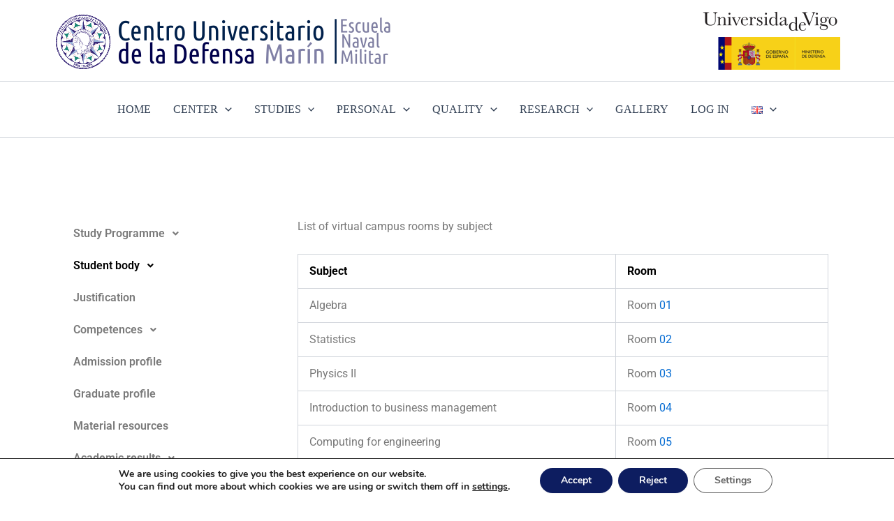

--- FILE ---
content_type: text/css
request_url: https://cud.uvigo.es/wp-content/uploads/elementor/css/post-16789.css?ver=1769506778
body_size: 841
content:
.elementor-widget-navigation-menu .menu-item a.hfe-menu-item.elementor-button{background-color:var( --e-global-color-accent );font-family:var( --e-global-typography-accent-font-family ), Verdana;font-weight:var( --e-global-typography-accent-font-weight );}.elementor-widget-navigation-menu .menu-item a.hfe-menu-item.elementor-button:hover{background-color:var( --e-global-color-accent );}.elementor-widget-navigation-menu a.hfe-menu-item, .elementor-widget-navigation-menu a.hfe-sub-menu-item{font-family:var( --e-global-typography-primary-font-family ), Verdana;font-weight:var( --e-global-typography-primary-font-weight );}.elementor-widget-navigation-menu .menu-item a.hfe-menu-item, .elementor-widget-navigation-menu .sub-menu a.hfe-sub-menu-item{color:var( --e-global-color-text );}.elementor-widget-navigation-menu .menu-item a.hfe-menu-item:hover,
								.elementor-widget-navigation-menu .sub-menu a.hfe-sub-menu-item:hover,
								.elementor-widget-navigation-menu .menu-item.current-menu-item a.hfe-menu-item,
								.elementor-widget-navigation-menu .menu-item a.hfe-menu-item.highlighted,
								.elementor-widget-navigation-menu .menu-item a.hfe-menu-item:focus{color:var( --e-global-color-accent );}.elementor-widget-navigation-menu .hfe-nav-menu-layout:not(.hfe-pointer__framed) .menu-item.parent a.hfe-menu-item:before,
								.elementor-widget-navigation-menu .hfe-nav-menu-layout:not(.hfe-pointer__framed) .menu-item.parent a.hfe-menu-item:after{background-color:var( --e-global-color-accent );}.elementor-widget-navigation-menu .hfe-nav-menu-layout:not(.hfe-pointer__framed) .menu-item.parent .sub-menu .hfe-has-submenu-container a:after{background-color:var( --e-global-color-accent );}.elementor-widget-navigation-menu .hfe-pointer__framed .menu-item.parent a.hfe-menu-item:before,
								.elementor-widget-navigation-menu .hfe-pointer__framed .menu-item.parent a.hfe-menu-item:after{border-color:var( --e-global-color-accent );}
							.elementor-widget-navigation-menu .sub-menu li a.hfe-sub-menu-item,
							.elementor-widget-navigation-menu nav.hfe-dropdown li a.hfe-sub-menu-item,
							.elementor-widget-navigation-menu nav.hfe-dropdown li a.hfe-menu-item,
							.elementor-widget-navigation-menu nav.hfe-dropdown-expandible li a.hfe-menu-item,
							.elementor-widget-navigation-menu nav.hfe-dropdown-expandible li a.hfe-sub-menu-item{font-family:var( --e-global-typography-accent-font-family ), Verdana;font-weight:var( --e-global-typography-accent-font-weight );}.elementor-16789 .elementor-element.elementor-element-48945d41 .menu-item a.hfe-menu-item{padding-left:15px;padding-right:15px;}.elementor-16789 .elementor-element.elementor-element-48945d41 .menu-item a.hfe-sub-menu-item{padding-left:calc( 15px + 20px );padding-right:15px;}.elementor-16789 .elementor-element.elementor-element-48945d41 .hfe-nav-menu__layout-vertical .menu-item ul ul a.hfe-sub-menu-item{padding-left:calc( 15px + 40px );padding-right:15px;}.elementor-16789 .elementor-element.elementor-element-48945d41 .hfe-nav-menu__layout-vertical .menu-item ul ul ul a.hfe-sub-menu-item{padding-left:calc( 15px + 60px );padding-right:15px;}.elementor-16789 .elementor-element.elementor-element-48945d41 .hfe-nav-menu__layout-vertical .menu-item ul ul ul ul a.hfe-sub-menu-item{padding-left:calc( 15px + 80px );padding-right:15px;}.elementor-16789 .elementor-element.elementor-element-48945d41 .menu-item a.hfe-menu-item, .elementor-16789 .elementor-element.elementor-element-48945d41 .menu-item a.hfe-sub-menu-item{padding-top:15px;padding-bottom:15px;}.elementor-16789 .elementor-element.elementor-element-48945d41 .sub-menu a.hfe-sub-menu-item,
						 .elementor-16789 .elementor-element.elementor-element-48945d41 nav.hfe-dropdown li a.hfe-menu-item,
						 .elementor-16789 .elementor-element.elementor-element-48945d41 nav.hfe-dropdown li a.hfe-sub-menu-item,
						 .elementor-16789 .elementor-element.elementor-element-48945d41 nav.hfe-dropdown-expandible li a.hfe-menu-item,
						 .elementor-16789 .elementor-element.elementor-element-48945d41 nav.hfe-dropdown-expandible li a.hfe-sub-menu-item{padding-top:15px;padding-bottom:15px;}.elementor-16789 .elementor-element.elementor-element-48945d41 .hfe-nav-menu__toggle{margin:0 auto;}.elementor-16789 .elementor-element.elementor-element-48945d41 .menu-item a.hfe-menu-item:hover,
								.elementor-16789 .elementor-element.elementor-element-48945d41 .sub-menu a.hfe-sub-menu-item:hover,
								.elementor-16789 .elementor-element.elementor-element-48945d41 .menu-item.current-menu-item a.hfe-menu-item,
								.elementor-16789 .elementor-element.elementor-element-48945d41 .menu-item a.hfe-menu-item.highlighted,
								.elementor-16789 .elementor-element.elementor-element-48945d41 .menu-item a.hfe-menu-item:focus{color:#121651;}.elementor-16789 .elementor-element.elementor-element-48945d41 .menu-item.current-menu-item a.hfe-menu-item,
								.elementor-16789 .elementor-element.elementor-element-48945d41 .menu-item.current-menu-ancestor a.hfe-menu-item{color:#000000;}.elementor-16789 .elementor-element.elementor-element-48945d41 .sub-menu,
								.elementor-16789 .elementor-element.elementor-element-48945d41 nav.hfe-dropdown,
								.elementor-16789 .elementor-element.elementor-element-48945d41 nav.hfe-dropdown-expandible,
								.elementor-16789 .elementor-element.elementor-element-48945d41 nav.hfe-dropdown .menu-item a.hfe-menu-item,
								.elementor-16789 .elementor-element.elementor-element-48945d41 nav.hfe-dropdown .menu-item a.hfe-sub-menu-item{background-color:#fff;}.elementor-16789 .elementor-element.elementor-element-48945d41 .sub-menu li.menu-item:not(:last-child),
						.elementor-16789 .elementor-element.elementor-element-48945d41 nav.hfe-dropdown li.menu-item:not(:last-child),
						.elementor-16789 .elementor-element.elementor-element-48945d41 nav.hfe-dropdown-expandible li.menu-item:not(:last-child){border-bottom-style:solid;border-bottom-color:#c4c4c4;border-bottom-width:1px;}.elementor-widget-text-editor{font-family:var( --e-global-typography-text-font-family ), Verdana;font-weight:var( --e-global-typography-text-font-weight );color:var( --e-global-color-text );}.elementor-widget-text-editor.elementor-drop-cap-view-stacked .elementor-drop-cap{background-color:var( --e-global-color-primary );}.elementor-widget-text-editor.elementor-drop-cap-view-framed .elementor-drop-cap, .elementor-widget-text-editor.elementor-drop-cap-view-default .elementor-drop-cap{color:var( --e-global-color-primary );border-color:var( --e-global-color-primary );}@media(min-width:768px){.elementor-16789 .elementor-element.elementor-element-5baf3d4a{width:29.991%;}.elementor-16789 .elementor-element.elementor-element-132d465f{width:69.674%;}}